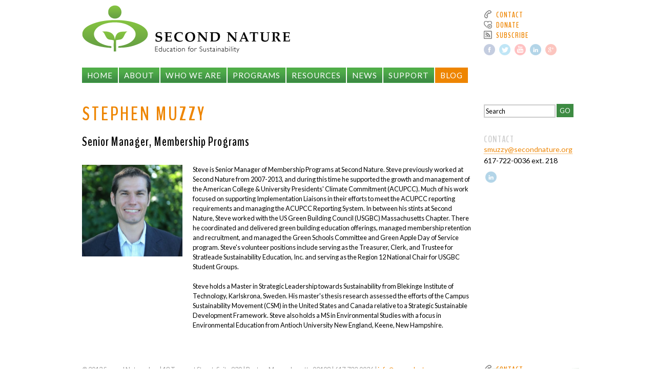

--- FILE ---
content_type: text/html; charset=utf-8
request_url: http://archive.secondnature.org/?q=who-we-are/staff/stephen-muzzy
body_size: 6146
content:
<!DOCTYPE html>
<!--[if IEMobile 7]><html class="iem7"  lang="en" dir="ltr"><![endif]-->
<!--[if lte IE 6]><html class="lt-ie9 lt-ie8 lt-ie7"  lang="en" dir="ltr"><![endif]-->
<!--[if (IE 7)&(!IEMobile)]><html class="lt-ie9 lt-ie8"  lang="en" dir="ltr"><![endif]-->
<!--[if IE 8]><html class="lt-ie9"  lang="en" dir="ltr"><![endif]-->
<!--[if (gte IE 9)|(gt IEMobile 7)]><!--><html  lang="en" dir="ltr" prefix="content: http://purl.org/rss/1.0/modules/content/ dc: http://purl.org/dc/terms/ foaf: http://xmlns.com/foaf/0.1/ og: http://ogp.me/ns# rdfs: http://www.w3.org/2000/01/rdf-schema# sioc: http://rdfs.org/sioc/ns# sioct: http://rdfs.org/sioc/types# skos: http://www.w3.org/2004/02/skos/core# xsd: http://www.w3.org/2001/XMLSchema#"><!--<![endif]-->

<head profile="http://www.w3.org/1999/xhtml/vocab">
  <meta charset="utf-8" />
<link rel="shortcut icon" href="http://archive.secondnature.org/sites/default/files/SN-website.ico" type="image/vnd.microsoft.icon" />
<link rel="shortlink" href="/?q=node/1757" />
<link rel="canonical" href="/?q=who-we-are/staff/stephen-muzzy" />
<meta name="Generator" content="Drupal 7 (http://drupal.org)" />
    <title>Stephen Muzzy | Second Nature</title>

      <meta name="MobileOptimized" content="width">
    <meta name="HandheldFriendly" content="true">
    <meta name="viewport" content="width=device-width">
    <meta http-equiv="cleartype" content="on">
  
  <link href='http://fonts.googleapis.com/css?family=Lato:400,900|BenchNine:700' rel='stylesheet' type='text/css'>
  
  <link type="text/css" rel="stylesheet" href="http://archive.secondnature.org/sites/default/files/css/css_kShW4RPmRstZ3SpIC-ZvVGNFVAi0WEMuCnI0ZkYIaFw.css" media="all" />
<link type="text/css" rel="stylesheet" href="http://archive.secondnature.org/sites/default/files/css/css_5YbdHr5Ydl82DxADBrSxdn1QRG2JoYejHCFqvNm0E3w.css" media="all" />
<link type="text/css" rel="stylesheet" href="http://archive.secondnature.org/sites/default/files/css/css_3VueTivHRsvl0fsOBcfiJGG88C-XNFjuLD8pjm1VtKc.css" media="all" />
<link type="text/css" rel="stylesheet" href="http://archive.secondnature.org/sites/default/files/css/css_xwQpQc67hT3nFsewQqScONf7nJTe1jx5w30Q6gPUInQ.css" media="all" />
  <script src="//ajax.googleapis.com/ajax/libs/jquery/1.10.2/jquery.min.js"></script>
<script>window.jQuery || document.write("<script src='/sites/all/modules/jquery_update/replace/jquery/1.10/jquery.min.js'>\x3C/script>")</script>
<script src="http://archive.secondnature.org/sites/default/files/js/js_IkgOrrVZK1UTp2HktvFi5vo1g7b25Muyr5GoySikuic.js"></script>
<script src="http://archive.secondnature.org/sites/default/files/js/js_Gxh71TUwy7dFfao6TIu0YdTdubuCBadk-zrV7hJE5yA.js"></script>
<script src="http://archive.secondnature.org/sites/default/files/js/js_tgQQ-VzsHltaxXe1xudEqKDyvJTQ6KuRi2INKcYvrZg.js"></script>
<script src="http://archive.secondnature.org/sites/default/files/js/js_HUq1A-dRRW6zVfWL8ioEr7QFQ2Z2C38uG_9Pcm9iJvo.js"></script>
<script>jQuery.extend(Drupal.settings, {"basePath":"\/","pathPrefix":"","ajaxPageState":{"theme":"secondnature","theme_token":"wj-kWJasU1ph8zuDSuYp5gP3A737Nyn35QuRY7RQ4ss","js":{"\/\/ajax.googleapis.com\/ajax\/libs\/jquery\/1.10.2\/jquery.min.js":1,"0":1,"misc\/jquery.once.js":1,"misc\/drupal.js":1,"sites\/all\/libraries\/jquery.bgiframe\/jquery.bgiframe.js":1,"sites\/all\/libraries\/jquery.hoverIntent\/jquery.hoverIntent.js":1,"sites\/all\/libraries\/superfish\/superfish.js":1,"sites\/all\/modules\/nice_menus\/js\/nice_menus.js":1,"sites\/all\/modules\/custom_search\/js\/custom_search.js":1,"sites\/all\/themes\/secondnature\/js\/slides.min.jquery.js":1,"sites\/all\/themes\/secondnature\/js\/jquery.colorbox-min.js":1,"sites\/all\/themes\/secondnature\/js\/script.js":1},"css":{"modules\/system\/system.base.css":1,"modules\/system\/system.menus.css":1,"modules\/system\/system.messages.css":1,"modules\/system\/system.theme.css":1,"modules\/comment\/comment.css":1,"sites\/all\/modules\/date\/date_api\/date.css":1,"sites\/all\/modules\/date\/date_popup\/themes\/datepicker.1.7.css":1,"modules\/field\/theme\/field.css":1,"modules\/node\/node.css":1,"modules\/search\/search.css":1,"modules\/user\/user.css":1,"sites\/all\/modules\/views\/css\/views.css":1,"sites\/all\/modules\/ckeditor\/css\/ckeditor.css":1,"sites\/all\/modules\/ctools\/css\/ctools.css":1,"sites\/all\/modules\/panels\/css\/panels.css":1,"sites\/all\/modules\/nice_menus\/css\/nice_menus.css":1,"sites\/all\/themes\/secondnature\/navigation.css":1,"sites\/all\/modules\/custom_search\/custom_search.css":1,"sites\/all\/themes\/secondnature\/system.menus.css":1,"sites\/all\/themes\/secondnature\/css\/normalize.css":1,"sites\/all\/themes\/secondnature\/css\/wireframes.css":1,"sites\/all\/themes\/secondnature\/css\/layouts\/fixed-width.css":1,"sites\/all\/themes\/secondnature\/css\/page-backgrounds.css":1,"sites\/all\/themes\/secondnature\/css\/tabs.css":1,"sites\/all\/themes\/secondnature\/css\/pages.css":1,"sites\/all\/themes\/secondnature\/css\/blocks.css":1,"sites\/all\/themes\/secondnature\/css\/navigation.css":1,"sites\/all\/themes\/secondnature\/css\/views-styles.css":1,"sites\/all\/themes\/secondnature\/css\/nodes.css":1,"sites\/all\/themes\/secondnature\/css\/comments.css":1,"sites\/all\/themes\/secondnature\/css\/forms.css":1,"sites\/all\/themes\/secondnature\/css\/print.css":1}},"custom_search":{"form_target":"_self","solr":0},"nice_menus_options":{"delay":"200","speed":"fast"}});</script>
  <script src="/sites/all/modules/ckeditor/ckeditor/ckeditor.js"></script>


      <!--[if lt IE 9]>
    <script src="/sites/all/themes/zen/js/html5-respond.js"></script>
    <![endif]-->
    
  
  <script>
    var d = document, e = d.documentElement, s = d.createElement('style');
    if (e.style.MozTransform === ''){ // gecko 1.9.1 inference
    	s.textContent = 'body{text-indent:-9999px}';
    	e.firstChild.appendChild(s);
    	function f() { 
      	var ffrendertime = setTimeout ( function(){s.parentNode && s.parentNode.removeChild(s)} , 200 ); 
      }
      addEventListener('load',f,false);
      setTimeout(f,2000);
    }
  </script>

  <script type="text/javascript">

    var _gaq = _gaq || [];
    _gaq.push(['_setAccount', 'UA-9351834-3']);
    _gaq.push(['_trackPageview']);

    (function() {
      var ga = document.createElement('script'); ga.type = 'text/javascript'; ga.async = true;
      ga.src = ('https:' == document.location.protocol ? 'https://ssl' : 'http://www') + '.google-analytics.com/ga.js';
      var s = document.getElementsByTagName('script')[0]; s.parentNode.insertBefore(ga, s);
    })();

  </script>

</head>

<body class="html not-front not-logged-in one-sidebar sidebar-second page-node page-node- page-node-1757 node-type-sn-person section-who-we-are" >
	
      <p id="skip-link">
      <a href="#main-menu" class="element-invisible element-focusable">Jump to navigation</a>
    </p>
      


<header id="header" role="banner" >
	<div id="header-container">

	    	    		    	
			    <a href="/" title="Home" rel="home" id="logo">
		      		<img src="http://archive.secondnature.org/sites/default/files/logo.png" alt="Home" />
		      	</a>  
		    	    	
	    	
	      <div class="header__region region region-header">
    <div id="block-menu-menu-action-item-nav" class="block block-menu first odd" role="navigation">

      
  <ul class="menu"><li class="menu__item is-leaf first leaf"><a href="/?q=news/connect" title="" class="menu__link">Contact</a></li>
<li class="menu__item is-leaf leaf"><a href="/?q=support/give-now" title="" class="menu__link">Donate</a></li>
<li class="menu__item is-leaf last leaf"><a href="/?q=news/connect" title="" class="menu__link">Subscribe</a></li>
</ul>
</div><!-- /.block -->
<div id="block-block-1" class="block block-block last even">

      
   <p><a href="http://www.facebook.com/acupcc" class="icon_facebook" target="_blank"></a><a href="https://twitter.com/acupcc" class="icon_twitter margin" target="_blank"></a><a href="http://www.youtube.com/user/secondnatureboston?sub_confirmation=1" class="icon_youtube margin" target="_blank"></a><a href="http://www.linkedin.com/company/second-nature" class="icon_linkedin margin" target="_blank"></a><a href="https://plus.google.com/115238828212256000458" rel="publisher" class="icon_googleplus margin" target="_blank"></a></p>
 
</div><!-- /.block -->
  </div><!-- /.region -->
    </div>
</header>


<div id="page" >



  
  <div id="navigation">
  	  <div class="region region-navigation">
    <div id="block-nice-menus-1" class="block block-nice-menus first last odd">

      
  <ul class="nice-menu nice-menu-down nice-menu-main-menu" id="nice-menu-1"><li class="menu__item menu-218 menu-path-front first odd "><a href="/" class="menu__link">Home</a></li>
<li class="menu__item menu-346 menuparent  menu-path-node-7  even "><a href="/?q=about" class="menu__link">About</a><ul><li class="menu__item menu-1274 menu-path-node-2546 first odd "><a href="/?q=about/mission" class="menu__link">Mission</a></li>
<li class="menu__item menu-842 menu-path-node-1900  even "><a href="/?q=mission/message-our-president" class="menu__link">Message from Our President</a></li>
<li class="menu__item menu-1275 menu-path-node-2545  odd "><a href="/?q=strategy" class="menu__link">Strategy</a></li>
<li class="menu__item menu-2353 menu-path-node-2552  even "><a href="/?q=diversity" class="menu__link">Diversity</a></li>
<li class="menu__item menu-489 menu-path-node-1042  odd "><a href="/?q=mission/history" class="menu__link">History</a></li>
<li class="menu__item menu-488 menu-path-node-1041  even last"><a href="/?q=mission/financials" class="menu__link">Financials</a></li>
</ul></li>
<li class="menu__item menu-317 menuparent  menu-path-node-2  odd "><a href="/?q=who-we-are" class="menu__link">Who We Are</a><ul><li class="menu__item menu-755 menu-path-who-we-are-staff first odd "><a href="/?q=who-we-are/staff" title="" class="menu__link">Staff</a></li>
<li class="menu__item menu-756 menu-path-who-we-are-board  even "><a href="/?q=who-we-are/board" title="" class="menu__link">Board</a></li>
<li class="menu__item menu-1018 menu-path-node-1904  odd "><a href="/?q=partners/corporate" class="menu__link">Corporate Partners</a></li>
<li class="menu__item menu-758 menu-path-node-1801  even "><a href="/?q=who-we-are/employment" class="menu__link">Employment</a></li>
<li class="menu__item menu-1273 menu-path-node-1040  odd last"><a href="/?q=who-we-are/contact" class="menu__link">Contact</a></li>
</ul></li>
<li class="menu__item menu-440 menuparent  menu-path-node-349  even "><a href="/?q=programs" class="menu__link">Programs</a><ul><li class="menu__item menu-441 menu-path-node-350 first odd "><a href="/?q=programs/american-college-university-presidents-climate-commitment" class="menu__link">American College &amp; University Presidents’ Climate Commitment</a></li>
<li class="menu__item menu-443 menu-path-node-352  even "><a href="/?q=programs/campus-sustainability-day" class="menu__link">Campus Sustainability Day</a></li>
<li class="menu__item menu-642 menu-path-node-1766  odd "><a href="/?q=programs/capacity-building" class="menu__link">Capacity Building</a></li>
<li class="menu__item menu-1259 menu-path-node-2240  even last"><a href="/?q=programs/resilience" class="menu__link">Resilience in Higher Education</a></li>
</ul></li>
<li class="menu__item menu-625 menuparent  menu-path-node-1742  odd "><a href="/?q=resources" class="menu__link">Resources</a><ul><li class="menu__item menu-628 menu-path-resources-publications first odd "><a href="/?q=resources/publications" title="" class="menu__link">Publications</a></li>
<li class="menu__item menu-1068 menu-path-resources-webinars  even "><a href="/?q=resources/webinars" title="" class="menu__link">Webinars, Workshops, and Events</a></li>
<li class="menu__item menu-1270 menu-path-node-2335  odd "><a href="/?q=resources/summit-2014" title="The 2014 Presidents Summit on Climate Leadership" class="menu__link">Climate Leadership Summit</a></li>
<li class="menu__item menu-2293 menu-path-node-2562  even "><a href="/?q=resources/acupcc-member-only-opportunities" class="menu__link">Member-Only Opportunities</a></li>
<li class="menu__item menu-1271 menu-path-node-2355  odd "><a href="/?q=resources/sustainable-investing" class="menu__link">Sustainable Investing</a></li>
<li class="menu__item menu-1266 menu-path-node-2261  even "><a href="/?q=resources/second-nature-implementer" class="menu__link">The Implementer</a></li>
<li class="menu__item menu-1269 menu-path-node-2343  odd last"><a href="/?q=resources/climate-science" title="Climate Change information for the U.S." class="menu__link">Climate Science</a></li>
</ul></li>
<li class="menu__item menu-623 menuparent  menu-path-news  even "><a href="/?q=news" class="menu__link">News</a><ul><li class="menu__item menu-622 menu-path-media-coverage first odd "><a href="/?q=media-coverage" class="menu__link">Media Coverage</a></li>
<li class="menu__item menu-615 menu-path-node-1736  even last"><a href="/?q=news/connect" class="menu__link">Connect</a></li>
</ul></li>
<li class="menu__item menu-491 menuparent  menu-path-node-1044  odd "><a href="/?q=support" class="menu__link">Support</a><ul><li class="menu__item menu-492 menu-path-node-1045 first odd last"><a href="/?q=support/give-now" class="menu__link">Give Now</a></li>
</ul></li>
<li class="menu__item menu-638 menu-path-blog  even last"><a href="/?q=blog" title="" class="menu__link">Blog</a></li>
</ul>

</div><!-- /.block -->
  </div><!-- /.region -->
  </div><!-- /#navigation -->

  <div id="main">
  	
  	<div id="content" class="column" role="main">
                  <a id="main-content"></a>
            
                    <h1 class="title" id="page-title">
                    Stephen Muzzy                  </h1>
            
                  
                                    


<article class="node-1757 node node-sn-person view-mode-full clearfix" about="/?q=who-we-are/staff/stephen-muzzy" typeof="sioc:Item foaf:Document">

      <header>
                  <span property="dc:title" content="Stephen Muzzy" class="rdf-meta element-hidden"></span><span property="sioc:num_replies" content="0" datatype="xsd:integer" class="rdf-meta element-hidden"></span>
      
          </header>
  
  <div class="field field-name-field-title field-type-text field-label-hidden"><div class="field-items"><div class="field-item even">Senior Manager, Membership Programs</div></div></div><div class="field field-name-field-headshot field-type-file field-label-hidden"><div class="field-items"><div class="field-item even"><img typeof="foaf:Image" src="http://archive.secondnature.org/sites/default/files/headshots/Muzzy_Head_Shot2015.jpeg" width="420" height="383" alt="" /></div></div></div><div class="field field-name-body field-type-text-with-summary field-label-hidden"><div class="field-items"><div class="field-item even" property="content:encoded"><p>Steve is Senior Manager of Membership Programs at Second Nature. Steve previously worked at Second Nature from 2007-2013, and during this time he supported the growth and management of the American College &amp; University Presidents&#39; Climate Commitment (ACUPCC). Much of his work focused on supporting Implementation Liaisons in their efforts to meet the ACUPCC reporting requirements and managing the ACUPCC Reporting System. In between his stints at Second Nature, Steve worked with the US Green Building Council (USGBC) Massachusetts Chapter. There he coordinated and delivered green building education offerings, managed membership retention and recruitment, and managed the Green Schools Committee and Green Apple Day of Service program. Steve&#39;s volunteer positions include serving as the Treasurer, Clerk, and Trustee for Stratleade Sustainability Education, Inc. and serving as the Region 12 National Chair for USGBC Student Groups.</p>

<p>Steve holds a Master in Strategic Leadership towards Sustainability from Blekinge Institute of Technology, Karlskrona, Sweden. His master&#39;s thesis research assessed the efforts of the Campus Sustainability Movement (CSM) in the United States and Canada relative to a Strategic Sustainable Development Framework. Steve also holds a MS in Environmental Studies with a focus in Environmental Education from Antioch University New England, Keene, New Hampshire.</p>
</div></div></div>
  <div class="add_comment"></div>

  
</article><!-- /.node -->
<!-- block__no_wrapper -->
<!-- region__no_wrapper -->
          </div><!-- /#content -->

   

    
          <aside class="sidebars">
                  <section class="region region-sidebar-second column sidebar">
    <div id="block-search-form" class="block block-search first odd" role="search">

      
  <form class="search-form" role="search" onsubmit="if(this.search_block_form.value==&#039;Search&#039;){ alert(&#039;Please enter a search&#039;); return false; }" action="/?q=who-we-are/staff/stephen-muzzy" method="post" id="search-block-form" accept-charset="UTF-8"><div><div class="container-inline">
      <h2 class="element-invisible">Search form</h2>
    <div class="form-item form-type-textfield form-item-search-block-form">
  <label class="element-invisible" for="edit-search-block-form--2">Search </label>
 <input title="Enter the terms you wish to search for." class="custom-search-box form-text" placeholder="Search" onblur="if (this.value == &#039;&#039;) {this.value = &#039;Search&#039;;}" onfocus="if (this.value == &#039;Search&#039;) {this.value = &#039;&#039;;}" type="text" id="edit-search-block-form--2" name="search_block_form" value="Search" size="15" maxlength="128" />
</div>
<div class="form-actions form-wrapper" id="edit-actions"><input type="submit" id="edit-submit" name="op" value="Go" class="form-submit" /></div><input type="hidden" name="form_build_id" value="form-3Jb47bDvPiAu3Krs8InYnPKsLeSBuE00-CGGGJQ2yYE" />
<input type="hidden" name="form_id" value="search_block_form" />
</div>
</div></form>
</div><!-- /.block -->
<div id="block-views-sn-person-right-sidebar-block" class="block block-views last even">

        <h3 class="block__title block-title">Contact</h3>
    
  <div class="view view-sn-person-right-sidebar view-id-sn_person_right_sidebar view-display-id-block view-dom-id-3e692cb223be08955534407a2ddfc940">
        
  
  
      <div class="view-content">
        <div class="views-row views-row-1 views-row-odd views-row-first views-row-last">
      
  <div class="views-field views-field-field-email">        <div class="field-content"><a href="mailto:smuzzy@secondnature.org">smuzzy@secondnature.org</a></div>  </div>  
  <div class="views-field views-field-field-phone-number">        <div class="field-content">617-722-0036 ext. 218</div>  </div>  
  <div class="views-field views-field-field-linkedin">        <div class="field-content social-icons"><a href="http://www.linkedin.com/in/stephenmuzzy" class="icon_linkedin" target="_blank"></a></div>  </div>  </div>
    </div>
  
  
  
  
  
  
</div>
</div><!-- /.block -->
  </section><!-- region__sidebar -->
      </aside><!-- /.sidebars -->
    
  </div><!-- /#main -->

    <footer id="footer" class="region region-footer">
    <div id="block-block-2" class="block block-block first odd">

      
   <p>© 2013 Second Nature, Inc. | 18 Tremont Street, Suite 930 | Boston, Massachusetts 02108 | 617.722.0036 | <a href="mailto:info@secondnature.org">info@secondnature.org</a></p>
 
</div><!-- /.block -->
<div id="block-multiblock-1" class="block block-multiblock even">

      
  <ul class="menu"><li class="menu__item is-leaf first leaf"><a href="/?q=news/connect" title="" class="menu__link">Contact</a></li>
<li class="menu__item is-leaf leaf"><a href="/?q=support/give-now" title="" class="menu__link">Donate</a></li>
<li class="menu__item is-leaf last leaf"><a href="/?q=news/connect" title="" class="menu__link">Subscribe</a></li>
</ul>
</div><!-- /.block -->
<div id="block-multiblock-2" class="block block-multiblock last odd">

      
   <p><a href="http://www.facebook.com/acupcc" class="icon_facebook" target="_blank"></a><a href="https://twitter.com/acupcc" class="icon_twitter margin" target="_blank"></a><a href="http://www.youtube.com/user/secondnatureboston?sub_confirmation=1" class="icon_youtube margin" target="_blank"></a><a href="http://www.linkedin.com/company/second-nature" class="icon_linkedin margin" target="_blank"></a><a href="https://plus.google.com/115238828212256000458" rel="publisher" class="icon_googleplus margin" target="_blank"></a></p>
 
</div><!-- /.block -->
  </footer><!-- region__footer -->

</div><!-- /#page -->

  </body>
</html>


--- FILE ---
content_type: text/css
request_url: http://archive.secondnature.org/sites/default/files/css/css_xwQpQc67hT3nFsewQqScONf7nJTe1jx5w30Q6gPUInQ.css
body_size: 42882
content:
article,aside,details,figcaption,figure,footer,header,hgroup,menu,nav,section,summary{display:block;}audio,canvas,video{display:inline-block;*display:inline;*zoom:1;}audio:not([controls]){display:none;height:0;}[hidden]{display:none;}@font-face{font-family:'fontello';src:url(/sites/all/themes/secondnature/assets/fonts/fontello.eot);src:url(/sites/all/themes/secondnature/assets/fonts/fontello.eot?#iefix) format('embedded-opentype'),url(/sites/all/themes/secondnature/assets/fonts/fontello.woff) format('woff'),url(/sites/all/themes/secondnature/assets/fonts/fontello.ttf) format('truetype'),url(/sites/all/themes/secondnature/assets/fonts/fontello.svg#fontello) format('svg');font-weight:normal;font-style:normal;}html{font-size:80%;-webkit-text-size-adjust:100%;-ms-text-size-adjust:100%;line-height:1.5em;}html,button,input,select,textarea{font-family:"Lato",Verdana,Tahoma,"DejaVu Sans",sans-serif;}body{margin:0;}a{color:#EE8500;text-decoration:none;border-bottom:1px dotted #EE8500;}a:hover,a:focus{border-bottom:1px solid #EE8500;}a:focus{outline:thin dotted;}a:hover,a:active{outline:0;}.contextual-links-processed a{border:0 !important;}.contextual-links-processed a:hover{border:0 !important;}h1{font-size:3em;line-height:1em;margin-top:0.75em;margin-bottom:0.75em;font-family:"BenchNine",Helvetica,Arial,sans-serif;text-transform:uppercase;letter-spacing:.1em;color:#EE8500;}h2{font-family:"BenchNine",Helvetica,Arial,sans-serif;font-size:2em;text-transform:uppercase;letter-spacing:1px;color:#EE8500;margin:0;padding:0;line-height:1em;}h3{font-family:"BenchNine",Helvetica,Arial,sans-serif;font-size:1.4em;line-height:1.2em;text-transform:uppercase;letter-spacing:1px;color:#CCC;margin:0;padding:6px 0;line-height:1em;clear:both;}h4{font-size:18px;font-family:"Lato",Verdana,Tahoma,"DejaVu Sans",sans-serif;letter-spacing:1px;color:#000;line-height:1.2em;margin:0 0 5px 0;}h5{font-family:"Lato",Verdana,Tahoma,"DejaVu Sans",sans-serif;font-size:1.1em;line-height:1.3em;margin:0 0 .25em 0;}h6{font-size:1.6em;line-height:1em;margin:0;font-family:"BenchNine",Helvetica,Arial,sans-serif;letter-spacing:.1em;}hr{height:1px;border:1px solid #666;padding-bottom:-1px;margin:1.5em 0;}abbr[title]{border-bottom:1px dotted;cursor:help;white-space:nowrap;}b,strong{font-weight:bold;}blockquote{margin:1.5em 30px;}dfn{font-style:italic;}mark{background:#ff0;color:#000;}p,pre{margin:1.5em 0;}pre,code,kbd,samp,tt,var{font-family:"Courier New","DejaVu Sans Mono",monospace,sans-serif;_font-family:'courier new',monospace;font-size:1em;line-height:1.5em;}pre{white-space:pre;white-space:pre-wrap;word-wrap:break-word;}q{quotes:none;}q:before,q:after{content:'';content:none;}small{font-size:75%;}sub,sup{font-size:75%;line-height:0;position:relative;vertical-align:baseline;}sup{top:-0.5em;}sub{bottom:-0.25em;}dl,menu,ol,ul,.item-list ul{margin:1.5em 0;}.item-list ul li{margin:0;}dd{margin:0 0 0 30px;}ul ul,ul ol,ol ul,ol ol,.item-list ul ul,.item-list ul ol,.item-list ol ul,.item-list ol ol{margin:0;}menu,ol,ul,.item-list ul{padding:0 0 0 30px;}nav ul,nav ol{list-style:none;list-style-image:none;}img{border:0;-ms-interpolation-mode:bicubic;max-width:100%;height:auto;}svg:not(:root){overflow:hidden;}figure{margin:0;}form{margin:0;}fieldset{border:1px solid #c0c0c0;margin:0 2px;padding:0.5em 0.625em 1em;}legend{border:0;padding:0;white-space:normal;*margin-left:-7px;}button,input,select,textarea{font-size:100%;margin:0;vertical-align:baseline;*vertical-align:middle;}button,input{line-height:normal;}button,input[type="button"],input[type="reset"],input[type="submit"]{cursor:pointer;-webkit-appearance:button;*overflow:visible;}button[disabled],input[disabled]{cursor:default;}input[type="checkbox"],input[type="radio"]{-webkit-box-sizing:border-box;-moz-box-sizing:border-box;box-sizing:border-box;padding:0;*height:13px;*width:13px;}input[type="search"]{-webkit-appearance:textfield;-webkit-box-sizing:content-box;-moz-box-sizing:content-box;box-sizing:content-box;}input[type="search"]::-webkit-search-decoration,input[type="search"]::-webkit-search-cancel-button{-webkit-appearance:none;}button::-moz-focus-inner,input::-moz-focus-inner{border:0;padding:0;}textarea{overflow:auto;vertical-align:top;}table{border-collapse:collapse;border-spacing:0;margin-top:1.5em;margin-bottom:1.5em;}th{text-align:left;padding:0;border-bottom:none;}tbody{border-top:none;}
#page{width:980px;margin:0 auto;}#header-container{width:960px;margin:0 auto;}#header-container,#content,#navigation,.region-sidebar-first,.region-sidebar-second,#footer{padding-left:10px;padding-right:10px;word-wrap:break-word;_display:inline;_overflow:hidden;_overflow-y:visible;}#header-container,#main,#footer{*position:relative;*zoom:1;}#header:before,#header:after,#main:before,#main:after,#footer:before,#footer:after{content:"";display:table;}#header:after,#main:after,#footer:after{clear:both;}#main{padding-top:0.5em;position:relative;}#navigation{width:960px;position:relative;z-index:500;}.sidebar-first #content{float:left;width:764px;margin-left:196px;margin-right:-980px;}.sidebar-first .region-sidebar-first{float:left;width:176px;margin-left:0px;margin-right:-196px;}.sidebar-second #content{float:left;width:764px;margin-left:0px;margin-right:-784px;}.sidebar-second .region-sidebar-second{float:left;width:176px;margin-left:784px;margin-right:-980px;}.two-sidebars #content{float:left;width:568px;margin-left:196px;margin-right:-784px;}.two-sidebars .region-sidebar-first{float:left;width:176px;margin-left:0px;margin-right:-196px;}.two-sidebars .region-sidebar-second{float:left;width:176px;margin-left:784px;margin-right:-980px;}
ul.primary,ul.secondary{overflow:hidden;*zoom:1;border-bottom:1px solid #bbbbbb;list-style:none;margin:1em 0 1.5em;padding:0 2px;white-space:nowrap;}ul.primary li,ul.secondary li{float:left;margin:0.5em 3px 0;}ul.primary a,ul.secondary a{border:1px solid #e9e9e9;border-right:0;border-bottom:0;display:block;line-height:1.5em;text-decoration:none;}ul.primary li{-moz-border-radius-topleft:4px;-webkit-border-top-left-radius:4px;-ms-border-top-left-radius:4px;-o-border-top-left-radius:4px;border-top-left-radius:4px;-moz-border-radius-topright:4px;-webkit-border-top-right-radius:4px;-ms-border-top-right-radius:4px;-o-border-top-right-radius:4px;border-top-right-radius:4px;text-shadow:white 1px 1px 0;border:1px solid #bbbbbb;border-bottom:0;margin:0.5em 0 0 3px;}ul.primary li.active{border-bottom:1px solid white;margin-bottom:-1px;}ul.primary a:link,ul.primary a:visited{-moz-border-radius-topleft:4px;-webkit-border-top-left-radius:4px;-ms-border-top-left-radius:4px;-o-border-top-left-radius:4px;border-top-left-radius:4px;-moz-border-radius-topright:4px;-webkit-border-top-right-radius:4px;-ms-border-top-right-radius:4px;-o-border-top-right-radius:4px;border-top-right-radius:4px;-webkit-transition:background-color 0.3s;-moz-transition:background-color 0.3s;-ms-transition:background-color 0.3s;-o-transition:background-color 0.3s;transition:background-color 0.3s;color:#333;background-color:#dedede;letter-spacing:1px;padding:0 1em;text-align:center;}ul.primary a:hover,ul.primary a:focus{background-color:#e9e9e9;border-color:#f2f2f2;}ul.primary a.active{background-color:transparent;*zoom:1;filter:progid:DXImageTransform.Microsoft.gradient(gradientType=0,startColorstr='#FFE9E9E9',endColorstr='#00E9E9E9');background-image:-webkit-gradient(linear,50% 0%,50% 100%,color-stop(0%,#e9e9e9),color-stop(100%,rgba(233,233,233,0)));background-image:-webkit-linear-gradient(#e9e9e9,rgba(233,233,233,0));background-image:-moz-linear-gradient(#e9e9e9,rgba(233,233,233,0));background-image:-o-linear-gradient(#e9e9e9,rgba(233,233,233,0));background-image:-ms-linear-gradient(#e9e9e9,rgba(233,233,233,0));background-image:linear-gradient(#e9e9e9,rgba(233,233,233,0));border-color:#fff;}ul.secondary{font-size:.9em;margin-top:-1.5em;padding-bottom:.5em;}ul.secondary a:link,ul.secondary a:visited{-webkit-border-radius:0.75em;-moz-border-radius:0.75em;-ms-border-radius:0.75em;-o-border-radius:0.75em;border-radius:0.75em;-webkit-transition:background-color 0.3s;-moz-transition:background-color 0.3s;-ms-transition:background-color 0.3s;-o-transition:background-color 0.3s;transition:background-color 0.3s;text-shadow:white 1px 1px 0;background-color:#f2f2f2;color:#666;padding:0 .5em;}ul.secondary a:hover,ul.secondary a:focus{background-color:#dedede;border-color:#999;color:#333;}ul.secondary a.active,ul.secondary a:active{text-shadow:#333333 1px 1px 0;background-color:#666;border-color:#000;color:#fff;}
body{margin:0;padding:0;}.blog-header #block-menu-menu-action-item-nav ul li a{color:#fff;border-bottom:0;}.blog-header #block-menu-menu-action-item-nav ul li a:hover{border-bottom:1px dotted #fff;}#skip-link{margin:0;}#skip-link a,#skip-link a:visited{display:block;width:100%;padding:2px 0 3px 0;text-align:center;background-color:#666;color:#fff;}.region-header #block-block-1 p a,.region-footer #block-multiblock-2 p a,.view-content .social-icons a{width:22px;height:22px;display:inline-block;background-image:url(/sites/all/themes/secondnature/assets/sprite.png);background-repeat:no-repeat;opacity:0.3;border:0;}.region-header #block-block-1 p a:hover,.region-footer #block-multiblock-2 p a:hover,.view-content .social-icons a:hover{opacity:1;}.view-sn-person-right-sidebar .social-icons a{margin:0 3px;}.icon_facebook{background-position:0 0;}.icon_twitter{background-position:0 -22px;}.icon_youtube{background-position:0 -44px;}.icon_linkedin{background-position:0 -88px;}.icon_googleplus{background-position:0 -110px;}.icon_blog{background-position:0 -132px;}#header{padding:10px 0 0 0;}#header a{border:0;}#logo{float:left;margin:0;padding:0;}#logo img{vertical-align:bottom;}#name-and-slogan{float:left;}#site-name{margin:0;font-size:2em;line-height:1.5em;}#site-name a:link,#site-name a:visited{color:#000;text-decoration:none;}#site-name a:hover,#site-name a:focus{text-decoration:underline;}#site-slogan{margin:0;font-size:1em;}.region-header,.region-footer .block-multiblock{float:right;width:176px;padding:0px;}#main{}#content{}.region-highlighted{}.breadcrumb{}.breadcrumb ol{margin:0;padding:0;}.breadcrumb li{display:inline;list-style-type:none;margin:0;padding:0;}h1.title{margin:0 0 20px 0;}h2.node-title,h2.block-title,h2.title,h2.comment-form,h3.title{margin:0;}tr.even{}tr.odd{}div.messages{margin:1.5em 0;}div.messages ul{margin-top:0;margin-bottom:0;}ul.inline{display:inline;padding:0;}ul.inline li{display:inline;list-style-type:none;padding:0 1em 0 0;}span.field-label{padding:0 1em 0 0;}.item-list .pager{padding:0;}.item-list .pager li{padding:0 0.5em;}.feed-icon{display:none;}.more-link{}#block-views-comments-recent-block{background-color:#fffdd5;border:1px solid black;padding:8px;max-height:350px;overflow-y:scroll;overflow-x:hidden;}#block-views-comments-recent-block .views-row{margin-top:20px;}.sidebar p{margin:1em 0;}.sidebar h3{padding:15px 0 0 0;}.section-search ol{padding:0;}.section-search h3.title{font-family:"Lato",Verdana,Tahoma,"DejaVu Sans",sans-serif;text-transform:none;line-height:1.5em;}.section-search .search-info{display:none;}.page-home .sidebar p{font-size:0.9em;line-height:1.4em;color:#333;}.page-home #block-block-20 p{margin:0;}.pane-title a{border:0;opacity:.9;}.pane-title a:hover{opacity:1;}.the-slideshow{position:relative;z-index:100;margin-bottom:50px;}.front .the-slideshow .view-content div{width:764px;height:300px;display:block;}.front .the-slideshow .view-content div img{width:764px;height:300px;}.not-front .the-slideshow .view-content div{width:368px;height:300px;display:block;}.not-front .the-slideshow .view-content div img{width:368px;height:300px;}.the-slideshow .view-footer{position:relative;top:-171.5px;z-index:200;height:0;padding:0 12px;opacity:.2;transition:padding .25s,opacity .25s,transform .25s;-moz-transition:padding .25s,opacity .25s,-moz-transform .25s;-webkit-transition:padding .25s,opacity .25s,-webkit-transform .25s;-o-transition:padding .25s,opacity .25s,-o-transform .25s;}.the-slideshow .view-footer:hover{padding:0 15px;opacity:.8;}.the-slideshow .slideshow_nav{width:30px;height:30px;display:inline-block;border:0 !important;background-color:#000;background:url(/sites/all/themes/secondnature/assets/slideshow_nav.png) no-repeat transparent;}.the-slideshow .next{float:right;background-position:-30px 0;}.the-slideshow .pagination{margin:14px auto 0;width:100px;}.the-slideshow .pagination li{float:left;margin:0 1px;list-style:none;}.the-slideshow .pagination li a{display:block;width:12px;height:0;padding-top:12px;background-image:url(/sites/all/themes/secondnature/assets/pagination.png);background-position:0 0;float:left;overflow:hidden;border:0 !important;}.not-front .the-slideshow .pagination{display:none;}.the-slideshow .pagination li.current a{background-position:0 -12px;}.caption{z-index:500;position:absolute;bottom:0;left:0;padding:10px 20px 20px 20px;margin:0;background:#000;background:rgba(0,0,0,.5);font-size:1.2em;line-height:1.2em;color:#fff;border-top:1px solid #000;}.front .caption{width:724px;}.not-front .caption{width:328px;}.center-wrapper{clear:both;padding-top:40px;}.center-wrapper .panel-panel{width:32%;padding-top:20px;background:url('/sites/all/themes/secondnature/assets/leaf.png') no-repeat top left;}.center-wrapper .panel-col{margin:0 10px;}.what-we-do p{font-size:1.2em;line-height:1.5em;}#block-views-de547718d868088d9426f9fb58d24fa8 .view-affiliates{border:1px solid black;vertical-align:middle;}#block-views-de547718d868088d9426f9fb58d24fa8 .block-title{text-align:center;padding:10px;}.view-homepage-partners-slideshow .view-content .views-row{display:inline-block;vertical-align:middle;opacity:.2;}.view-homepage-partners-slideshow .view-content .views-row .views-field-field-company-logo img{width:80%;height:auto;overflow:hidden;max-width:225px;max-height:180px;}.view-homepage-partners-slideshow .view-content .views-row:hover{opacity:1;}.view-homepage-partners-slideshow a{border:0;}#block-views-de547718d868088d9426f9fb58d24fa8{position:relative;z-index:100;height:220px;margin:0;}#block-views-de547718d868088d9426f9fb58d24fa8 .view-homepage-partners-slideshow{width:960px;margin:30px auto 0 auto;text-align:center;}#block-views-de547718d868088d9426f9fb58d24fa8 .view-homepage-partners-slideshow .view-content{width:960px;height:200px;display:block;}.view-homepage-sidebar .view-content{font-size:0.8em;line-height:1.5em;}.view-homepage-sidebar .view-content a{color:#333;border:0;}.view-homepage-sidebar .view-content a:hover{color:#EE8500;}.view-homepage-sidebar .view-content .views-row{margin:10px 0;}.page-home .sidebar .block-block a{border:0;}.twocolumn{width:350px;display:inline-block;vertical-align:top;margin-top:20px;}.twocolumn.views-row-even{margin-left:42px;}.threecolumn{width:30%;display:inline-block;vertical-align:top;margin:20px 20px 0 0;}.view-second-nature-staff .views-field-field-headshot,.not-front .view-affiliates .views-field-field-company-logo{float:left;width:120px;margin-right:20px;height:130px;overflow:hidden;}.not-front .view-affiliates{padding-top:20px;}.not-front .view-affiliates .views-field-field-company-description{margin-left:140px;}.page-who-we-are-staff .staff-label{display:none;}.page-who-we-are-board .board-label{display:none;}.page-who-we-are h1.title{display:inline;}.page-who-we-are h4{display:inline;padding-left:20px;}.page-who-we-are h4 a{color:#ddd;border:0;}.page-who-we-are h4 a:hover{color:#aaa;}.page-who-we-are .view-header h4{margin:0;padding:0;}.page-who-we-are .view-header{margin:-23px 0 0 100px;}#block-views-affiliates-block-2 h3:nth-of-type(n+2){padding-top:40px;}#block-block-24 ul{padding:0;}#block-block-24 ul li{list-style-type:none;list-style:none;list-style-image:none;}.node-sn-person .field-name-field-title{font-size:2em;font-family:"BenchNine",Helvetica,Arial,sans-serif;letter-spacing:1px;color:#000;margin-bottom:30px;line-height:1.2em;}.node-sn-person .field-name-field-headshot{width:196px;float:left;}.node-sn-person .field-name-body{margin-left:216px;}.node-sn-person .field-name-body p{margin:0 0 1.5em 0;}.node-type-sn-person .sidebar .view-content .views-field-field-email,.node-type-sn-person .sidebar .view-content .views-field-field-phone-number{line-height:1.6em;font-size:1.1em;}.views-field-field-blog,.views-field-field-facebook,.views-field-field-googleplus,.views-field-field-linkedin,.views-field-field-twitter{display:inline-block;margin-top:10px;}.blog-header{background-color:#A3D4AA;background:-webkit-gradient(linear,0% 100%,0% 40%,from(#FFF),to(#A3D4AA));background:-webkit-linear-gradient(0% 100%,0% 40%,#FFF,#A3D4AA);background:-moz-linear-gradient(top,#A3D4AA,#FFF);background:-ms-linear-gradient(top,#A3D4AA,#FFF);background:-o-linear-gradient(top,#A3D4AA,#FFF);}.blog-page .view-blog-homepage .views-row{clear:both;padding:10px 0 20px 0;}.blog-page .view-blog-homepage .views-row .views-field-title,.blog-page .view-blog-homepage .views-row .views-field-body,.blog-page .view-taxonomy-term header,.blog-page .view-taxonomy-term .field-name-body,.node-type-blog-post article .field-name-body{width:528px;margin-left:196px;background-color:#FCEEE6;padding:10px 20px;overflow:hidden;}.blog-page .view-blog-homepage .views-row .views-field-created,.blog-page .view-blog-homepage .views-row .views-field-field-author,.blog-page .view-blog-homepage .views-row .views-field-term-node-tid,.blog-page .view-blog-homepage .views-row .views-field-sharethis,.blog-page .view-taxonomy-term .field-type-datetime,.node-type-blog-post article .field-name-field-publication-date,.node-type-blog-post article .field-name-field-author,.node-type-blog-post article .field-type-taxonomy-term-reference,.section-blog .view-taxonomy-term .field-name-field-blog-categories{float:left;clear:both;width:186px;text-align:right;padding-top:10px;color:#999;}.blog-page .view-blog-homepage .views-row .views-field .field-content p{padding:0;margin:10px 0;}.blog-page .view-blog-homepage .views-row .views-field-title a{line-height:1.5em;color:#000;border:0;}.blog-page .view-blog-homepage .views-row .views-field-title a:hover{border-bottom:1px dotted #000;}.blog-page .view-blog-homepage .views-row .views-field-created,.node-type-blog-post article .field-name-field-publication-date,.blog-page .view-taxonomy-term .field-type-datetime{font-family:"BenchNine",Helvetica,Arial,sans-serif;font-size:2em;line-height:1.5em;}.blog-page .view-blog-homepage .views-row .views-field-term-node-tid .field-content{display:block;}.page-taxonomy-term.section-blog article{position:relative;padding-bottom:20px;}.section-blog.page-taxonomy h2 a{font-size:18px;font-family:"Lato",Verdana,Tahoma,"DejaVu Sans",sans-serif;color:#000;margin:0 0 5px 0;line-height:1.5em;color:#000;border:0;text-transform:none;}.blog-page .view-taxonomy-term .field-type-datetime,.section-blog .view-taxonomy-term .field-name-field-blog-categories{position:absolute;}.blog-page .view-taxonomy-term .field-type-datetime{top:0;}.section-blog .view-taxonomy-term .field-name-field-blog-categories{top:50px;}.section-blog .view-taxonomy-term .sharethis-buttons,.section-blog .view-taxonomy-term .add_comment{margin-left:196px;padding:6px 20px;}.section-blog .view-taxonomy-term .field-label-inline .field-label,.section-blog .view-taxonomy-term .field-label-inline .field-items{float:right;}.node-type-blog-post #page-title,.node-type-blog-post .add_comment,.node-type-blog-post article .comment-wrapper{width:528px;margin-left:196px;}.node-type-blog-post #page-title{font-size:30px;text-transform:none;letter-spacing:0;line-height:1.2em;}.node-type-blog-post .sharethis-buttons{margin:15px 0 15px 196px;}.node-type-blog-post .add_comment .links{display:block;}.blog-page .views-field-body img,.blog-page .field-name-body img{box-shadow:5px 5px 5px #ccc;margin:5px 15px;}.wp-caption{color:#3D8543;margin:5px 15px;}.blog-page #content h3{color:#333;}.sidebar-sliders .view-content{display:none;}.section-blog .sidebar .block-views h3{cursor:pointer;display:inline;}.section-blog .sidebar .block-views h3 span{padding-left:5px;font-size:1.2em;}.section-blog .sidebar .block-views h3:hover span{color:#EE8500;}#block-views-blog-categories-block .view-blog-categories .views-row{margin:4px 0;}[class^="icon-"]:before,[class*=" icon-"]:before{font-family:'fontello';font-style:normal;font-weight:normal;speak:none;display:inline-block;text-decoration:inherit;width:1em;margin-right:0.2em;text-align:center;opacity:0.7;line-height:1em;}.icon-right-dir:before{content:'\25b8';}.icon-down-dir:before{content:'\25be';}[class^="icon-"],[class*=" icon-"]{font-family:'fontello';font-style:normal;font-weight:normal;line-height:1em;}.icon-right-dir{*zoom:expression(this.runtimeStyle['zoom'] = '1',this.innerHTML = '&#x25b8;&nbsp;');}.icon-down-dir{*zoom:expression(this.runtimeStyle['zoom'] = '1',this.innerHTML = '&#x25be;&nbsp;');}#block-custom-search-blocks-1 .block-title{padding:10px 0;}.blog-page .form-item-custom-search-blocks-form-1,.blog-page .form-actions{display:inline;}#block-simplenews-8925 .form-submit{margin-top:10px;}#block-simplenews-8925 .form-type-textfield{margin:10px 0 0 0;}.field-name-field-simplenews-term{display:none;}.page-newsletter #edit-cancel{margin-left:10px;}.page-news .view-id-news_homepage .views-row{padding-bottom:20px;}.section-news #block-multiblock-3{position:relative;top:-40px;}.views-field-field-source{font-style:italic;}.page-resources .view-publications-homepage .views-field-field-resource-image{float:left;width:120px;margin-right:20px;border:1px solid #ccc;clear:both;}.page-resources .view-publications-homepage .views-field-field-resource-image img{display:block;}.page-resources .view-publications-homepage.the-speeches-and-presentations .views-field-field-resource-image{width:200px;margin-bottom:30px;}.the-speeches-and-presentations .views-row{clear:both;}.page-resources .view-publications-homepage .views-field-field--in-pertnership-with-{width:120px;text-align:center;float:left;margin-bottom:15px;}.webinars .views-field-field-resource-image{border:0 !important;}.webinars .views-field-title,.webinars .views-field-field-publication-date,.webinars .views-field-body{margin-left:140px;}.page-resources .view-publications-homepage .views-field-field-resource-image a,.page-resources .view-publications-homepage h5 a{border:0;}.node-type-resource .field-name-field-resource-image{float:left;margin-right:25px;}\.node-type-resource .field-name-body{float:left;}.field-name-field-resource-image{box-shadow:5px 5px 5px #ccc;}.node-type-resource .field-name-field-author,.node-type-resource .field-name-field-publication-date{margin:10px 0;}.node-type-resource .file .file-icon{display:none;}.clearfix::after{display:inline;}.page-climate-leadership-awards .pane-views h2{font-size:16px;color:#000;font-family:"Lato",Verdana,Tahoma,"DejaVu Sans",sans-serif;letter-spacing:0;}.cla-intro p{margin:0 0 1.5em 0;}.page-climate-leadership-awards .pane-cla-filters-carnegie-classification{position:relative;float:left;margin-right:40px;padding-right:40px;}.page-climate-leadership-awards .panels-flexible-region-2-view_winners_by{position:relative;border-right:2px solid #dedede;}.page-climate-leadership-awards .panels-flexible-region-2-view_winners_by:after{content:'';display:block;position:absolute;top:0;width:2px;height:100%;background:-webkit-gradient(linear,left top,left bottom,from(#fff),color-stop(0.25,#dedede),color-stop(0.5,#ccc),color-stop(0.75,#dedede),to(#fff));background:-moz-linear-gradient(linear,left top,left bottom,from(#fff),color-stop(0.25,#dedede),color-stop(0.5,#ccc),color-stop(0.75,#dedede),to(#fff));right:-2px;}.page-climate-leadership-awards .cla-panel-bottom-row .panels-flexible-region-inside-last{padding-left:30px;}.page-climate-leadership-awards .pane-cla-filters-carnegie-classification p,.page-climate-leadership-awards .pane-cla-filters .field-content{margin:6px 0;font-size:1.1em;font-weight:bold;}.page-climate-leadership-awards .pane-cla-filters{float:left;}.page-climate-leadership-awards .cla-buttons div div{float:left;opacity:0.7;}.page-climate-leadership-awards .cla-buttons div div:hover{opacity:1;}.page-climate-leadership-awards .cla-buttons .pane-2{margin-right:40px;}.node-type-climate-leadership-award-finalis #content{position:relative;}.node-type-climate-leadership-award-finalis #page-title,.node-type-climate-leadership-award-finalis .cla-winner-banner{width:72%;margin:18px 0;}.view-climate-leadership-awards-homepage .view-content{float:left;padding-right:50px;max-width:375px;}.page-taxonomy-term.section-carnegie-classification h2,.page-climate-leadership-awards .view-climate-leadership-awards-homepage a,.section-climate-leadership-awards .view-climate-leadership-awards-homepage a{font-family:"Lato",Verdana,Tahoma,"DejaVu Sans",sans-serif;font-size:1.2em;line-height:1.3em;letter-spacing:none;text-transform:none;font-weight:bold;}.page-climate-leadership-awards .view-climate-leadership-awards-homepage .field-content,.view-climate-leadership-awards-homepage .views-field-title{margin:5px 0;}.view-climate-leadership-awards-homepage .view-content h3:nth-of-type(2){margin-top:30px;}.page-climate-leadership-awards .view-climate-leadership-awards-homepage.view-display-id-page{display:none;}.page-taxonomy-term.section-carnegie-classification .node-readmore{display:none;}.node-type-climate-leadership-award-finalis .cla-winner-banner span{font-family:'Great Vibes',cursive;padding:0;font-size:28px;}span.cla_winner{background-color:rgba(66,216,8,0.5);box-shadow:0px 0px 20px 12px rgba(66,216,8,0.5);}.node-type-climate-leadership-award-finalis .cla_body{float:left;width:50%;}.node-type-climate-leadership-award-finalis .cla_video{float:right;width:47%;}.node-type-climate-leadership-award-finalis .cla_video iframe{width:100%;}.node-type-climate-leadership-award-finalis .field-name-field-company-logo{position:absolute;right:0;top:0;height:110px;max-width:20%;}.node-type-climate-leadership-award-finalis .field-name-field-company-logo img{height:auto;width:auto;}.node-type-climate-leadership-award-finalis .field-label-above p{margin:0;}.cla_header .field-label-hidden,.cla_header .field-label-hidden div{display:inline;}.cla_school_links{float:right;margin-top:20px;width:47%;clear:both;}#basic-modal-content{display:none;}#simplemodal-overlay{background-color:#000;}#simplemodal-container{color:#bbb;background-color:#333;border:4px solid #CCC;padding:0;}#simplemodal-container a.modalCloseImg{background:url(/sites/all/themes/secondnature/assets/sprite.png) no-repeat 0 -202px;width:28px;height:28px;display:inline;z-index:3200;position:absolute;top:-15px;right:-16px;cursor:pointer;border:0;}#simplemodal-container h3{color:#84b8d9;}.modal{border:0 !important;}#block-views-cla-filters-block{margin-right:18px;}#block-views-cla-filters-block .views-row,#block-views-cla-filters-block-2 .views-row{padding:4px 10px;}#block-views-29ac9ba55e206e177418da018d81c17e .views-row{padding:4px;}.page-views .cla-filters{border:1px solid #ccc;background-color:#eee;font-size:0.8em;}.page-views .cla-filters p{margin:0;padding:0;}.page-views .cla-filters .views-row:hover{cursor:pointer;}.page-views .cla-filters .views-row-even{background-color:#ddd;}.page-views .cla-filters .clicked{background-color:#3D8B43;font-weight:bold;color:#fff;}.page-climate-leadership-awards-videos .views-row{position:relative;}.page-climate-leadership-awards-videos .view-videos-homepage .views-row .views-field-title,.page-climate-leadership-awards-videos .view-videos-homepage .views-row .views-field-field-year{position:absolute;left:10px;display:none;padding-right:2px;}.page-climate-leadership-awards-videos .views-row .views-field-title{top:10px;font-size:14px;font-weight:bold;}.page-climate-leadership-awards-videos .view-videos-homepage .views-row .views-field-field-year{top:50px;}.page-climate-leadership-awards-videos .view-videos-homepage .views-row:hover .views-field-title,.page-climate-leadership-awards-videos .view-videos-homepage .views-row:hover .views-field-field-year{display:block;}.cla-photos-page h3{clear:both;}.page-climate-leadership-awards-videos .views-row:hover .views-field-field-video-thumbnail{opacity:.2;}.view-id-videos_homepage{clear:both;}.page-climate-leadership-awards-videos #content h3{color:#000;font-size:1.5em;}.page-climate-leadership-awards-videos #c`ontent .views-row-last{margin-bottom:50px;}.page-climate-leadership-awards-photos #content .views-row{float:left;margin:5px;width:18%;}.page-climate-leadership-awards-photos .views-field-field-image a{border:0;}.page-climate-leadership-awards-photos .views-field-body{display:none;}#colorbox,#cboxOverlay,#cboxWrapper{position:absolute;top:0;left:0;z-index:9999;overflow:hidden;}#cboxOverlay{position:fixed;width:100%;height:100%;}#cboxMiddleLeft,#cboxBottomLeft{clear:left;}#cboxContent{position:relative;}#cboxLoadedContent{overflow:auto;}#cboxTitle{margin:0;}#cboxLoadingOverlay,#cboxLoadingGraphic{position:absolute;top:0;left:0;width:100%;height:100%;}#cboxPrevious,#cboxNext,#cboxClose,#cboxSlideshow{cursor:pointer;}.cboxPhoto{float:left;margin:auto;border:0;display:block;max-width:none;}.cboxIframe{width:100%;height:100%;display:block;border:0;}#colorbox,#cboxContent,#cboxLoadedContent{box-sizing:content-box;-moz-box-sizing:content-box;-webkit-box-sizing:content-box;}#cboxOverlay{background-color:rgba(0,0,0,0.8);}#colorbox{}#cboxTopLeft{width:21px;height:21px;background:url(/sites/all/themes/secondnature/css/images/controls.png) no-repeat -101px 0;}#cboxTopRight{width:21px;height:21px;background:url(/sites/all/themes/secondnature/css/images/controls.png) no-repeat -130px 0;}#cboxBottomLeft{width:21px;height:21px;background:url(/sites/all/themes/secondnature/css/images/controls.png) no-repeat -101px -29px;}#cboxBottomRight{width:21px;height:21px;background:url(/sites/all/themes/secondnature/css/images/controls.png) no-repeat -130px -29px;}#cboxMiddleLeft{width:21px;background:url(/sites/all/themes/secondnature/css/images/controls.png) left top repeat-y;}#cboxMiddleRight{width:21px;background:url(/sites/all/themes/secondnature/css/images/controls.png) right top repeat-y;}#cboxTopCenter{height:21px;background:url(/sites/all/themes/secondnature/css/images/border.png) 0 0 repeat-x;}#cboxBottomCenter{height:21px;background:url(/sites/all/themes/secondnature/css/images/border.png) 0 -29px repeat-x;}#cboxContent{background:#fff;overflow:hidden;}.cboxIframe{background:#fff;}#cboxError{padding:50px;border:1px solid #ccc;}#cboxLoadedContent{margin-bottom:28px;}#cboxTitle{position:absolute;bottom:4px;left:0;text-align:center;width:100%;color:#949494;}#cboxCurrent{position:absolute;bottom:4px;left:58px;color:#949494;display:none !important;}#cboxSlideshow{position:absolute;bottom:4px;right:30px;color:#0092ef;}#cboxPrevious{position:absolute;bottom:0;left:0;background:url(/sites/all/themes/secondnature/css/images/controls.png) no-repeat -75px 0;width:25px;height:25px;text-indent:-9999px;}#cboxPrevious:hover{background-position:-75px -25px;}#cboxNext{position:absolute;bottom:0;left:27px;background:url(/sites/all/themes/secondnature/css/images/controls.png) no-repeat -50px 0;width:25px;height:25px;text-indent:-9999px;}#cboxNext:hover{background-position:-50px -25px;}#cboxLoadingOverlay{background:url(/sites/all/themes/secondnature/css/images/loading_background.png) no-repeat center center;}#cboxLoadingGraphic{background:url(/sites/all/themes/secondnature/css/images/loading.gif) no-repeat center center;}#cboxClose{position:absolute;bottom:0;right:0;background:url(/sites/all/themes/secondnature/css/images/controls.png) no-repeat -25px 0;width:25px;height:25px;text-indent:-9999px;}#cboxClose:hover{background-position:-25px -25px;}.cboxIE #cboxTopLeft,.cboxIE #cboxTopCenter,.cboxIE #cboxTopRight,.cboxIE #cboxBottomLeft,.cboxIE #cboxBottomCenter,.cboxIE #cboxBottomRight,.cboxIE #cboxMiddleLeft,.cboxIE #cboxMiddleRight{filter:progid:DXImageTransform.Microsoft.gradient(startColorstr=#00FFFFFF,endColorstr=#00FFFFFF);}#footer{margin-top:20px;padding-bottom:20px;background:url(/sites/all/themes/secondnature/assets/footer_leaf.png) no-repeat bottom right;}body.front #footer{margin-top:0 !important;}#footer p{color:#999;font-weight:300;margin:10px 0;padding:0;}.region-footer .block-multiblock a{border:0;}#block-multiblock-2{clear:both;}.region-footer #block-block-2{float:left;width:764px;margin-left:0px;margin-right:-784px;}
.block{margin-bottom:1.5em;}.block.first{}.block.last{}.block.odd{}.block.even{}h2.block-title{}#block-aggregator-category-1{}#block-aggregator-feed-1{}#block-block-1{}#block-blog-recent{}#block-book-navigation{}#block-comment-recent{}#block-forum-active{}#block-forum-new{}#block-locale-language{}#block-menu-menu-NAME{}#block-node-recent{}#block-node-syndicate{}#block-poll-recent{}#block-profile-author-information{}#block-search-form{}#block-shortcut-shortcuts{}#block-statistics-popular{}#block-system-main-menu{}#block-system-management{}#block-system-navigation{}#block-system-user-menu ul{padding:0px;margin:0 0 10px 0;}#block-system-user-menu ul li{list-style:none;}#block-system-help{}#block-system-main{}#block-system-powered-by{}#block-user-login{}#block-user-new{}#block-user-online{}
#navigation{font-family:"Lato" sans-serif;}ul.nice-menu,ul.nice-menu ul{list-style:none;padding:0;margin:0;z-index:5;position:relative;}ul.nice-menu{width:960px;display:table;text-align:justify;}ul.nice-menu{content:'';width:100%;display:inline-block;}ul.nice-menu > li{border-top:0;float:left;position:relative;margin:0;border-left:2px solid #fff;}ul.nice-menu > li.first{border:0;}ul.nice-menu li:hover > a,ul.nice-menu > li.active-trail > a,ul.nice-menu-down li li:hover a{background:#3D8543 !important;}ul.nice-menu li.menu-path-blog.last a{background:#EE8500;}ul.nice-menu li a{padding:0.3em 5px 0.3em 5px;display:block;color:#fff;text-decoration:none;font-size:1.2em;border:0;background:url('/sites/all/themes/secondnature/assets/nav-bg.png') repeat-x #3DA243;}ul.nice-menu > li > a{text-transform:uppercase;letter-spacing:1px;padding:6px 10px;text-align:center;}ul.nice-menu ul{border:0;position:absolute;visibility:hidden;border-top:1px solid #fff;margin-left:-1px;}ul.nice-menu-down li ul li{background-color:#3da243;display:block;font-weight:300;width:12em;border-bottom:1px solid #fff;border-left:1px solid #fff;border-right:1px solid #fff;}html.lt-ie8 ul li ul{background-color:white;margin-top:2px;}html.lt-ie8 ul li ul li{border-bottom:0 !important;margin-top:-2px;}ul.nice-menu-down li.menu-346 ul li{width:16em;}ul.nice-menu-down li.menu-317 ul li{width:12em;}ul.nice-menu-down li.menu-440 ul li{width:35em;}ul.nice-menu-down li.menu-625 ul li{width:19em;}ul.nice-menu-down li.menu-623 ul li{width:12em;}ul.nice-menu-down li.menu-491 ul li{width:12em;}ul.nice-menu-down li ul li a{padding:5px !important;border:0 !important;background:#3da243 !important;}ul.nice-menu li.over ul{visibility:visible;}ul.nice-menu li:hover ul,ul.nice-menu li.menuparent li:hover ul,ul.nice-menu li.menuparent li.menuparent li:hover ul,ul.nice-menu li.menuparent li.menuparent li.menuparent li:hover ul,ul.nice-menu li.over ul,ul.nice-menu li.menuparent li.over ul,ul.nice-menu li.menuparent li.menuparent li.over ul,ul.nice-menu li.menuparent li.menuparent li.menuparent li.over ul,#header-region ul.nice-menu li:hover ul,#header-region ul.nice-menu li.menuparent li:hover ul,#header-region ul.nice-menu li.menuparent li.menuparent li:hover ul,#header-region ul.nice-menu li.over ul,#header-region ul.nice-menu li.menuparent li.over ul,#header-region ul.nice-menu li.menuparent li.menuparent li.over ul{visibility:visible;}ul.nice-menu li:hover ul ul,ul.nice-menu li:hover ul ul ul,ul.nice-menu li:hover li:hover ul ul,ul.nice-menu li:hover li:hover ul ul ul,ul.nice-menu li:hover li:hover li:hover ul ul,ul.nice-menu li:hover li:hover li:hover ul ul ul,ul.nice-menu li.over ul ul,ul.nice-menu li.over ul ul ul,ul.nice-menu li.over li.over ul ul,ul.nice-menu li.over li.over ul ul ul,ul.nice-menu li.over li.over li.over ul ul,ul.nice-menu li.over li.over li.over ul ul ul,#header-region ul.nice-menu li:hover ul ul,#header-region ul.nice-menu li:hover ul ul ul,#header-region ul.nice-menu li:hover li:hover ul ul,#header-region ul.nice-menu li:hover li:hover ul ul ul,#header-region ul.nice-menu li:hover li:hover li:hover ul ul,#header-region ul.nice-menu li:hover li:hover li:hover ul ul ul,#header-region ul.nice-menu li.over ul ul,#header-region ul.nice-menu li.over ul ul ul,#header-region ul.nice-menu li.over li.over ul ul,#header-region ul.nice-menu li.over li.over ul ul ul,#header-region ul.nice-menu li.over li.over li.over ul ul,#header-region ul.nice-menu li.over li.over li.over ul ul ul{visibility:hidden;}ul.nice-menu li.menuparent ul,#header-region ul.nice-menu li.menuparent ul{overflow:visible !important;}ul.nice-menu li.menuparent ul iframe,#header-region ul.nice-menu li.menuparent ul iframe{display:none;display:block;position:absolute;top:0;left:0;z-index:-1;filter:mask();width:20px;height:20px;}#block-menu-menu-action-item-nav,.region-footer #block-multiblock-1{margin-bottom:0.8em;position:relative;z-index:499;}#block-menu-menu-action-item-nav ul,.region-footer #block-multiblock-1 ul{padding:0;margin:10px 0 0 0;}#block-menu-menu-action-item-nav li,.region-footer #block-multiblock-1 li{list-style:none;margin:4px 0;background:url('/sites/all/themes/secondnature/assets/sprite.png') no-repeat;height:16px;padding-left:24px;}#block-menu-menu-action-item-nav li.first.leaf,.region-footer #block-multiblock-1 li.first.leaf{background-position:0 -154px !important;}#block-menu-menu-action-item-nav li.leaf,.region-footer #block-multiblock-1 li.leaf{background-position:0 -170px;}#block-menu-menu-action-item-nav li.last.leaf,.region-footer #block-multiblock-1 li.last.leaf{background-position:0 -186px !important;}#block-menu-menu-action-item-nav ul li a,.region-footer #block-multiblock-1 ul li a{color:#EE8500;text-transform:uppercase;font-family:"BenchNine",Helvetica,Arial,sans-serif;font-size:1.2em;letter-spacing:1px;text-decoration:none;}#block-menu-menu-action-item-nav ul li a:hover,.region-footer #block-multiblock-1 ul li a:hover{text-decoration:none;border-bottom:1px dotted #EE8500;}.region-header #block-block-1 p,.region-footer #block-multiblock-2 p{margin:0;}.region-header #block-block-1 .margin,.region-footer #block-multiblock-2 .margin{margin-left:8px;}
.views-displays .secondary li{float:none;margin:0 6px 0;}.views-displays .secondary a:link,.views-displays .secondary a:visited{text-shadow:none;padding:2px 7px 3px;}.views-displays .secondary .open > a{-webkit-border-radius:7px 7px 0 0;-moz-border-radius:7px 7px 0 0;-ms-border-radius:7px 7px 0 0;-o-border-radius:7px 7px 0 0;border-radius:7px 7px 0 0;}.views-displays .secondary .open > a:hover{color:#333;}.views-displays .secondary .action-list li{margin:0;}.views-displays .secondary .action-list li:first-child{-webkit-border-radius:0 7px 0 0;-moz-border-radius:0 7px 0 0;-ms-border-radius:0 7px 0 0;-o-border-radius:0 7px 0 0;border-radius:0 7px 0 0;}.views-displays .secondary .action-list li:last-child{-webkit-border-radius:0 0 7px 7px;-moz-border-radius:0 0 7px 7px;-ms-border-radius:0 0 7px 7px;-o-border-radius:0 0 7px 7px;border-radius:0 0 7px 7px;}
.node{}.preview .node{}.node .node-title{}.node .user-picture{}.node .submitted{}.node .content{}.node ul.links{}.node-promoted{}.node-sticky{}.node-by-viewer{}.node-teaser{}.node-page{}.node-article{}.node-unpublished{}.node-unpublished p.unpublished,.comment-unpublished p.unpublished{height:0;overflow:visible;color:#d8d8d8;font-size:75px;line-height:1;font-family:Impact,"Arial Narrow",Helvetica,sans-serif;font-weight:bold;text-transform:uppercase;text-align:center;word-wrap:break-word;}.lt-ie8 .node-unpublished p.unpublished > *,.lt-ie8 .comment-unpublished > *{position:relative;}
.comments{margin:1.5em 0;}.comments h2.title{}.comments h2.comment-form{margin-top:25px;}.comment{margin:10px 0;border-bottom:1px solid #ccc;padding-bottom:10px;}.comment.new{}.comment.first{}.comment.last{}.comment.odd{}.comment.even{}.comment-by-anonymous{}.comment-by-node-author{}.comment-by-viewer{}.comment .user-picture{}.comment .submitted{}.comment .permalink{text-transform:uppercase;font-size:75%;}.comment .user-signature{}.comment ul.links{}.indented{margin-left:40px;}.comment-unpublished{}.comment-unpublished p.unpublished{}article.comment .comment-date{padding:0;margin:0;color:#CCC;font-family:"BenchNine",Helvetica,Arial,sans-serif;font-size:1.4em;letter-spacing:.1em;}.comment-form .form-required{display:none;}.comment-form .form-textarea{border:2px solid #ccc;}.comment-form .form-submit{margin-top:10px;}
.form-item{margin:1.5em 0;}.form-item input.error,.form-item textarea.error,.form-item select.error{border:1px solid #c00;}.form-item label{display:block;font-weight:bold;}.form-item label.option{display:inline;font-weight:normal;}.form-required{color:#c00;}.form-item .description{font-size:0.85em;}.form-checkboxes .form-item,.form-radios .form-item{margin:0;}.form-submit{color:#fff;background-color:#3D8B43;border:0;text-transform:uppercase;height:26px;}.form-actions.form-wrapper{position:relative;top:-1px;}.form-item-search-block-form input,.form-item-custom-search-blocks-form-1 input{width:132px;border:2px solid #ccc;height:20px;}#block-search-form{}.container-inline div,.container-inline label{display:inline;}.tips{}a.button{-webkit-appearance:button;-moz-appearance:button;appearance:button;}.password-parent,.confirm-parent{margin:0;}#user-login-form{text-align:left;}#user-login-form ul{margin-bottom:0;}html.js #user-login-form li.openid-link,#user-login-form li.openid-link{margin-top:1.5em;margin-left:-20px;}#user-login-form li.user-link{margin-top:1.5em;}#user-login ul{margin:1.5em 0;}form th{text-align:left;padding-right:1em;border-bottom:3px solid #ccc;}form tbody{border-top:1px solid #ccc;}form tr.even{background-color:#fff;}form table .item-list ul{margin:0;}.lt-ie8 tr.even th,.lt-ie8 tr.even td,.lt-ie8 tr.odd th,.lt-ie8 tr.odd td{border-bottom:1px solid #ccc;}td.menu-disabled{background:#ccc;}
@media print{a:link,a:visited{text-decoration:underline !important;}#site-name a:link,#site-name a:visited{text-decoration:none !important;}#content a[href]:after{content:" (" attr(href) ")";font-weight:normal;font-size:16px;}#content a[href^="javascript:"]:after,#content a[href^="#"]:after{content:"";}#content abbr[title]:after{content:" (" attr(title) ")";}#content{float:none !important;width:100% !important;margin:0 !important;padding:0 !important;}body,#page,#main,#content{color:#000;background-color:transparent !important;background-image:none !important;}#skip-link,#toolbar,#navigation,.region-sidebar-first,.region-sidebar-second,#footer,.breadcrumb,.tabs,.action-links,.links,.book-navigation,.forum-topic-navigation,.pager,.feed-icons{visibility:hidden;display:none;}}


--- FILE ---
content_type: application/javascript
request_url: http://archive.secondnature.org/sites/default/files/js/js_HUq1A-dRRW6zVfWL8ioEr7QFQ2Z2C38uG_9Pcm9iJvo.js
body_size: 21764
content:
/*
* Slides, A Slideshow Plugin for jQuery
* Intructions: http://slidesjs.com
* By: Nathan Searles, http://nathansearles.com
* Version: 1.2.0
* Updated: February 5th, 2013
*
* Licensed under the Apache License, Version 2.0 (the "License");
* you may not use this file except in compliance with the License.
* You may obtain a copy of the License at
*
* http://www.apache.org/licenses/LICENSE-2.0
*
* Unless required by applicable law or agreed to in writing, software
* distributed under the License is distributed on an "AS IS" BASIS,
* WITHOUT WARRANTIES OR CONDITIONS OF ANY KIND, either express or implied.
* See the License for the specific language governing permissions and
* limitations under the License.
*/
(function(a){a.fn.slides=function(b){return b=a.extend({},a.fn.slides.option,b),this.each(function(){function w(g,h,i){if(!p&&o){switch(p=!0,b.animationStart(n+1),g){case"next":l=n,k=n+1,k=e===k?0:k,r=2*f,g=2*-f,n=k;break;case"prev":l=n,k=n-1,k=-1===k?e-1:k,r=0,g=0,n=k;break;case"pagination":k=parseInt(i,10),l=a("."+b.paginationClass+" li."+b.currentClass+" a",c).attr("href").match("[^#/]+$"),k>l?(r=2*f,g=2*-f):(r=0,g=0),n=k}"fade"===h?b.crossfade?d.children(":eq("+k+")",c).css({zIndex:10}).fadeIn(b.fadeSpeed,b.fadeEasing,function(){b.autoHeight?d.animate({height:d.children(":eq("+k+")",c).outerHeight()},b.autoHeightSpeed,function(){d.children(":eq("+l+")",c).css({display:"none",zIndex:0}),d.children(":eq("+k+")",c).css({zIndex:0}),b.animationComplete(k+1),p=!1}):(d.children(":eq("+l+")",c).css({display:"none",zIndex:0}),d.children(":eq("+k+")",c).css({zIndex:0}),b.animationComplete(k+1),p=!1)}):d.children(":eq("+l+")",c).fadeOut(b.fadeSpeed,b.fadeEasing,function(){b.autoHeight?d.animate({height:d.children(":eq("+k+")",c).outerHeight()},b.autoHeightSpeed,function(){d.children(":eq("+k+")",c).fadeIn(b.fadeSpeed,b.fadeEasing)}):d.children(":eq("+k+")",c).fadeIn(b.fadeSpeed,b.fadeEasing,function(){}),b.animationComplete(k+1),p=!1}):(d.children(":eq("+k+")").css({left:r,display:"block"}),b.autoHeight?d.animate({left:g,height:d.children(":eq("+k+")").outerHeight()},b.slideSpeed,b.slideEasing,function(){d.css({left:-f}),d.children(":eq("+k+")").css({left:f,zIndex:5}),d.children(":eq("+l+")").css({left:f,display:"none",zIndex:0}),b.animationComplete(k+1),p=!1}):d.animate({left:g},b.slideSpeed,b.slideEasing,function(){d.css({left:-f}),d.children(":eq("+k+")").css({left:f,zIndex:5}),d.children(":eq("+l+")").css({left:f,display:"none",zIndex:0}),b.animationComplete(k+1),p=!1})),b.pagination&&(a("."+b.paginationClass+" li."+b.currentClass,c).removeClass(b.currentClass),a("."+b.paginationClass+" li:eq("+k+")",c).addClass(b.currentClass))}}function x(){clearInterval(c.data("interval"))}function y(){b.pause?(clearTimeout(c.data("pause")),clearInterval(c.data("interval")),u=setTimeout(function(){clearTimeout(c.data("pause")),v=setInterval(function(){w("next",i)},b.play),c.data("interval",v)},b.pause),c.data("pause",u)):x()}a("."+b.container,a(this)).children().wrapAll('<div class="slides_control"/>');var o,p,q,r,t,u,v,c=a(this),d=a(".slides_control",c),e=d.children().size(),f=d.children().outerWidth(),g=d.children().outerHeight(),h=b.start-1,i=0>b.effect.indexOf(",")?b.effect:b.effect.replace(" ","").split(",")[0],j=0>b.effect.indexOf(",")?i:b.effect.replace(" ","").split(",")[1],k=0,l=0,m=0,n=0;if(2>e)return a("."+b.container,a(this)).fadeIn(b.fadeSpeed,b.fadeEasing,function(){o=!0,b.slidesLoaded()}),a("."+b.next+", ."+b.prev).fadeOut(0),!1;if(!(2>e)){if(0>h&&(h=0),h>e&&(h=e-1),b.start&&(n=h),b.randomize&&d.randomize(),a("."+b.container,c).css({overflow:"hidden",position:"relative"}),d.children().css({position:"absolute",top:0,left:d.children().outerWidth(),zIndex:0,display:"none"}),d.css({position:"relative",width:3*f,height:g,left:-f}),a("."+b.container,c).css({display:"block"}),b.autoHeight&&(d.children().css({height:"auto"}),d.animate({height:d.children(":eq("+h+")").outerHeight()},b.autoHeightSpeed)),b.preload&&d.find("img:eq("+h+")").length){a("."+b.container,c).css({background:"url("+b.preloadImage+") no-repeat 50% 50%"});var z=d.find("img:eq("+h+")").attr("src")+"?"+(new Date).getTime();t="slides_control"!=a("img",c).parent().attr("class")?d.children(":eq(0)")[0].tagName.toLowerCase():d.find("img:eq("+h+")"),d.find("img:eq("+h+")").attr("src",z).load(function(){d.find(t+":eq("+h+")").fadeIn(b.fadeSpeed,b.fadeEasing,function(){a(this).css({zIndex:5}),a("."+b.container,c).css({background:""}),o=!0,b.slidesLoaded()})})}else d.children(":eq("+h+")").fadeIn(b.fadeSpeed,b.fadeEasing,function(){o=!0,b.slidesLoaded()});b.bigTarget&&(d.children().css({cursor:"pointer"}),d.children().on("click",function(){return w("next",i),!1})),b.hoverPause&&b.play&&(d.bind("mouseover",function(){x()}),d.bind("mouseleave",function(){y()})),b.generateNextPrev&&(a("."+b.container,c).after('<a href="#" class="'+b.prev+'">Prev</a>'),a("."+b.prev,c).after('<a href="#" class="'+b.next+'">Next</a>')),a("."+b.next,c).on("click",function(a){a.preventDefault(),b.play&&y(),w("next",i)}),a("."+b.prev,c).on("click",function(a){a.preventDefault(),b.play&&y(),w("prev",i)}),b.generatePagination?(b.prependPagination?c.prepend("<ul class="+b.paginationClass+"></ul>"):c.append("<ul class="+b.paginationClass+"></ul>"),d.children().each(function(){a("."+b.paginationClass,c).append('<li><a href="#'+m+'">'+(m+1)+"</a></li>"),m++})):a("."+b.paginationClass+" li a",c).each(function(){a(this).attr("href","#"+m),m++}),a("."+b.paginationClass+" li:eq("+h+")",c).addClass(b.currentClass),a("."+b.paginationClass+" li a",c).on("click",function(){return b.play&&y(),q=a(this).attr("href").match("[^#/]+$"),n!=q&&w("pagination",j,q),!1}),a("a.link",c).on("click",function(){return b.play&&y(),q=a(this).attr("href").match("[^#/]+$")-1,n!=q&&w("pagination",j,q),!1}),b.play&&(v=setInterval(function(){w("next",i)},b.play),c.data("interval",v))}})},a.fn.slides.option={preload:!1,preloadImage:"/img/loading.gif",container:"slides_container",generateNextPrev:!1,next:"next",prev:"prev",pagination:!0,generatePagination:!0,prependPagination:!1,paginationClass:"pagination",currentClass:"current",fadeSpeed:350,fadeEasing:"",slideSpeed:350,slideEasing:"",start:1,effect:"slide",crossfade:!1,randomize:!1,play:0,pause:0,hoverPause:!1,autoHeight:!1,autoHeightSpeed:350,bigTarget:!1,animationStart:function(){},animationComplete:function(){},slidesLoaded:function(){}},a.fn.randomize=function(b){function c(){return Math.round(Math.random())-.5}return a(this).each(function(){var d=a(this),e=d.children(),f=e.length;if(f>1){e.hide();var g=[];for(i=0;f>i;i++)g[g.length]=i;g=g.sort(c),a.each(g,function(a,c){var f=e.eq(c),g=f.clone(!0);g.show().appendTo(d),void 0!==b&&b(f,g),f.remove()})}})}})(jQuery);
;
// ColorBox v1.3.20.2 - jQuery lightbox plugin
// (c) 2012 Jack Moore - jacklmoore.com
// License: http://www.opensource.org/licenses/mit-license.php
(function(a,b,c){function Z(c,d,e){var g=b.createElement(c);return d&&(g.id=f+d),e&&(g.style.cssText=e),a(g)}function $(a){var b=y.length,c=(Q+a)%b;return 0>c?b+c:c}function _(a,b){return Math.round((/%/.test(a)?("x"===b?z.width():z.height())/100:1)*parseInt(a,10))}function ab(a){return K.photo||/\.(gif|png|jp(e|g|eg)|bmp|ico)((#|\?).*)?$/i.test(a)}function bb(){var b,c=a.data(P,e);null==c?(K=a.extend({},d),console&&console.log&&console.log("Error: cboxElement missing settings object")):K=a.extend({},c);for(b in K)a.isFunction(K[b])&&"on"!==b.slice(0,2)&&(K[b]=K[b].call(P));K.rel=K.rel||P.rel||a(P).data("rel")||"nofollow",K.href=K.href||a(P).attr("href"),K.title=K.title||P.title,"string"==typeof K.href&&(K.href=a.trim(K.href))}function cb(b,c){a.event.trigger(b),c&&c.call(P)}function db(){var a,d,e,b=f+"Slideshow_",c="click."+f;K.slideshow&&y[1]?(d=function(){F.html(K.slideshowStop).unbind(c).bind(j,function(){(K.loop||y[Q+1])&&(a=setTimeout(W.next,K.slideshowSpeed))}).bind(i,function(){clearTimeout(a)}).one(c+" "+k,e),r.removeClass(b+"off").addClass(b+"on"),a=setTimeout(W.next,K.slideshowSpeed)},e=function(){clearTimeout(a),F.html(K.slideshowStart).unbind([j,i,k,c].join(" ")).one(c,function(){W.next(),d()}),r.removeClass(b+"on").addClass(b+"off")},K.slideshowAuto?d():e()):r.removeClass(b+"off "+b+"on")}function eb(b){U||(P=b,bb(),y=a(P),Q=0,"nofollow"!==K.rel&&(y=a("."+g).filter(function(){var c,b=a.data(this,e);return b&&(c=a(this).data("rel")||b.rel||this.rel),c===K.rel}),Q=y.index(P),-1===Q&&(y=y.add(P),Q=y.length-1)),S||(S=T=!0,r.show(),K.returnFocus&&a(P).blur().one(l,function(){a(this).focus()}),q.css({opacity:+K.opacity,cursor:K.overlayClose?"pointer":"auto"}).show(),K.w=_(K.initialWidth,"x"),K.h=_(K.initialHeight,"y"),W.position(),o&&z.bind("resize."+p+" scroll."+p,function(){q.css({width:z.width(),height:z.height(),top:z.scrollTop(),left:z.scrollLeft()})}).trigger("resize."+p),cb(h,K.onOpen),J.add(D).hide(),I.html(K.close).show()),W.load(!0))}function fb(){!r&&b.body&&(Y=!1,z=a(c),r=Z(X).attr({id:e,"class":n?f+(o?"IE6":"IE"):""}).hide(),q=Z(X,"Overlay",o?"position:absolute":"").hide(),C=Z(X,"LoadingOverlay").add(Z(X,"LoadingGraphic")),s=Z(X,"Wrapper"),t=Z(X,"Content").append(A=Z(X,"LoadedContent","width:0; height:0; overflow:hidden"),D=Z(X,"Title"),E=Z(X,"Current"),G=Z(X,"Next"),H=Z(X,"Previous"),F=Z(X,"Slideshow").bind(h,db),I=Z(X,"Close")),s.append(Z(X).append(Z(X,"TopLeft"),u=Z(X,"TopCenter"),Z(X,"TopRight")),Z(X,!1,"clear:left").append(v=Z(X,"MiddleLeft"),t,w=Z(X,"MiddleRight")),Z(X,!1,"clear:left").append(Z(X,"BottomLeft"),x=Z(X,"BottomCenter"),Z(X,"BottomRight"))).find("div div").css({"float":"left"}),B=Z(X,!1,"position:absolute; width:9999px; visibility:hidden; display:none"),J=G.add(H).add(E).add(F),a(b.body).append(q,r.append(s,B)))}function gb(){return r?(Y||(Y=!0,L=u.height()+x.height()+t.outerHeight(!0)-t.height(),M=v.width()+w.width()+t.outerWidth(!0)-t.width(),N=A.outerHeight(!0),O=A.outerWidth(!0),r.css({"padding-bottom":L,"padding-right":M}),G.click(function(){W.next()}),H.click(function(){W.prev()}),I.click(function(){W.close()}),q.click(function(){K.overlayClose&&W.close()}),a(b).bind("keydown."+f,function(a){var b=a.keyCode;S&&K.escKey&&27===b&&(a.preventDefault(),W.close()),S&&K.arrowKey&&y[1]&&(37===b?(a.preventDefault(),H.click()):39===b&&(a.preventDefault(),G.click()))}),a(b).delegate("."+g,"click",function(a){a.which>1||a.shiftKey||a.altKey||a.metaKey||(a.preventDefault(),eb(this))})),!0):!1}var q,r,s,t,u,v,w,x,y,z,A,B,C,D,E,F,G,H,I,J,K,L,M,N,O,P,Q,R,S,T,U,V,W,Y,d={transition:"elastic",speed:300,width:!1,initialWidth:"600",innerWidth:!1,maxWidth:!1,height:!1,initialHeight:"450",innerHeight:!1,maxHeight:!1,scalePhotos:!0,scrolling:!0,inline:!1,html:!1,iframe:!1,fastIframe:!0,photo:!1,href:!1,title:!1,rel:!1,opacity:.9,preloading:!0,current:"image {current} of {total}",previous:"previous",next:"next",close:"close",xhrError:"This content failed to load.",imgError:"This image failed to load.",open:!1,returnFocus:!0,reposition:!0,loop:!0,slideshow:!1,slideshowAuto:!0,slideshowSpeed:2500,slideshowStart:"start slideshow",slideshowStop:"stop slideshow",onOpen:!1,onLoad:!1,onComplete:!1,onCleanup:!1,onClosed:!1,overlayClose:!0,escKey:!0,arrowKey:!0,top:!1,bottom:!1,left:!1,right:!1,fixed:!1,data:void 0},e="colorbox",f="cbox",g=f+"Element",h=f+"_open",i=f+"_load",j=f+"_complete",k=f+"_cleanup",l=f+"_closed",m=f+"_purge",n=!a.support.opacity&&!a.support.style,o=n&&!c.XMLHttpRequest,p=f+"_IE6",X="div";a.colorbox||(a(fb),W=a.fn[e]=a[e]=function(b,c){var f=this;if(b=b||{},fb(),gb()){if(!f[0]){if(f.selector)return f;f=a("<a/>"),b.open=!0}c&&(b.onComplete=c),f.each(function(){a.data(this,e,a.extend({},a.data(this,e)||d,b))}).addClass(g),(a.isFunction(b.open)&&b.open.call(f)||b.open)&&eb(f[0])}return f},W.position=function(a,b){function j(a){u[0].style.width=x[0].style.width=t[0].style.width=a.style.width,t[0].style.height=v[0].style.height=w[0].style.height=a.style.height}var c,h,i,d=0,e=0,g=r.offset();z.unbind("resize."+f),r.css({top:-9e4,left:-9e4}),h=z.scrollTop(),i=z.scrollLeft(),K.fixed&&!o?(g.top-=h,g.left-=i,r.css({position:"fixed"})):(d=h,e=i,r.css({position:"absolute"})),e+=K.right!==!1?Math.max(z.width()-K.w-O-M-_(K.right,"x"),0):K.left!==!1?_(K.left,"x"):Math.round(Math.max(z.width()-K.w-O-M,0)/2),d+=K.bottom!==!1?Math.max(z.height()-K.h-N-L-_(K.bottom,"y"),0):K.top!==!1?_(K.top,"y"):Math.round(Math.max(z.height()-K.h-N-L,0)/2),r.css({top:g.top,left:g.left}),a=r.width()===K.w+O&&r.height()===K.h+N?0:a||0,s[0].style.width=s[0].style.height="9999px",c={width:K.w+O,height:K.h+N,top:d,left:e},0===a&&r.css(c),r.dequeue().animate(c,{duration:a,complete:function(){j(this),T=!1,s[0].style.width=K.w+O+M+"px",s[0].style.height=K.h+N+L+"px",K.reposition&&setTimeout(function(){z.bind("resize."+f,W.position)},1),b&&b()},step:function(){j(this)}})},W.resize=function(a){S&&(a=a||{},a.width&&(K.w=_(a.width,"x")-O-M),a.innerWidth&&(K.w=_(a.innerWidth,"x")),A.css({width:K.w}),a.height&&(K.h=_(a.height,"y")-N-L),a.innerHeight&&(K.h=_(a.innerHeight,"y")),a.innerHeight||a.height||(A.css({height:"auto"}),K.h=A.height()),A.css({height:K.h}),W.position("none"===K.transition?0:K.speed))},W.prep=function(b){function g(){return K.w=K.w||A.width(),K.w=K.mw&&K.mw<K.w?K.mw:K.w,K.w}function h(){return K.h=K.h||A.height(),K.h=K.mh&&K.mh<K.h?K.mh:K.h,K.h}if(S){var c,d="none"===K.transition?0:K.speed;A.remove(),A=Z(X,"LoadedContent").append(b),A.hide().appendTo(B.show()).css({width:g(),overflow:K.scrolling?"auto":"hidden"}).css({height:h()}).prependTo(t),B.hide(),a(R).css({"float":"none"}),o&&a("select").not(r.find("select")).filter(function(){return"hidden"!==this.style.visibility}).css({visibility:"hidden"}).one(k,function(){this.style.visibility="inherit"}),c=function(){function s(){n&&r[0].style.removeAttribute("filter")}var b,c,h,l,o,p,q,g=y.length,i="frameBorder",k="allowTransparency";if(S){if(l=function(){clearTimeout(V),C.detach().hide(),cb(j,K.onComplete)},n&&R&&A.fadeIn(100),D.html(K.title).add(A).show(),g>1){if("string"==typeof K.current&&E.html(K.current.replace("{current}",Q+1).replace("{total}",g)).show(),G[K.loop||g-1>Q?"show":"hide"]().html(K.next),H[K.loop||Q?"show":"hide"]().html(K.previous),K.slideshow&&F.show(),K.preloading)for(b=[$(-1),$(1)];c=y[b.pop()];)q=a.data(c,e),q&&q.href?(o=q.href,a.isFunction(o)&&(o=o.call(c))):o=c.href,ab(o)&&(p=new Image,p.src=o)}else J.hide();K.iframe?(h=Z("iframe")[0],i in h&&(h[i]=0),k in h&&(h[k]="true"),K.scrolling||(h.scrolling="no"),a(h).attr({src:K.href,name:(new Date).getTime(),"class":f+"Iframe",allowFullScreen:!0,webkitAllowFullScreen:!0,mozallowfullscreen:!0}).one("load",l).one(m,function(){h.src="//about:blank"}).appendTo(A),K.fastIframe&&a(h).trigger("load")):l(),"fade"===K.transition?r.fadeTo(d,1,s):s()}},"fade"===K.transition?r.fadeTo(d,0,function(){W.position(0,c)}):W.position(d,c)}},W.load=function(b){var c,d,e=W.prep;T=!0,R=!1,P=y[Q],b||bb(),cb(m),cb(i,K.onLoad),K.h=K.height?_(K.height,"y")-N-L:K.innerHeight&&_(K.innerHeight,"y"),K.w=K.width?_(K.width,"x")-O-M:K.innerWidth&&_(K.innerWidth,"x"),K.mw=K.w,K.mh=K.h,K.maxWidth&&(K.mw=_(K.maxWidth,"x")-O-M,K.mw=K.w&&K.w<K.mw?K.w:K.mw),K.maxHeight&&(K.mh=_(K.maxHeight,"y")-N-L,K.mh=K.h&&K.h<K.mh?K.h:K.mh),c=K.href,V=setTimeout(function(){C.show().appendTo(t)},100),K.inline?(Z(X).hide().insertBefore(a(c)[0]).one(m,function(){a(this).replaceWith(A.children())}),e(a(c))):K.iframe?e(" "):K.html?e(K.html):ab(c)?(a(R=new Image).addClass(f+"Photo").error(function(){K.title=!1,e(Z(X,"Error").html(K.imgError))}).load(function(){var a;R.onload=null,K.scalePhotos&&(d=function(){R.height-=R.height*a,R.width-=R.width*a},K.mw&&R.width>K.mw&&(a=(R.width-K.mw)/R.width,d()),K.mh&&R.height>K.mh&&(a=(R.height-K.mh)/R.height,d())),K.h&&(R.style.marginTop=Math.max(K.h-R.height,0)/2+"px"),y[1]&&(K.loop||y[Q+1])&&(R.style.cursor="pointer",R.onclick=function(){W.next()}),n&&(R.style.msInterpolationMode="bicubic"),setTimeout(function(){e(R)},1)}),setTimeout(function(){R.src=c},1)):c&&B.load(c,K.data,function(b,c){e("error"===c?Z(X,"Error").html(K.xhrError):a(this).contents())})},W.next=function(){!T&&y[1]&&(K.loop||y[Q+1])&&(Q=$(1),W.load())},W.prev=function(){!T&&y[1]&&(K.loop||Q)&&(Q=$(-1),W.load())},W.close=function(){S&&!U&&(U=!0,S=!1,cb(k,K.onCleanup),z.unbind("."+f+" ."+p),q.fadeTo(200,0),r.stop().fadeTo(300,0,function(){r.add(q).css({opacity:1,cursor:"auto"}).hide(),cb(m),A.remove(),setTimeout(function(){U=!1,cb(l,K.onClosed)},1)}))},W.remove=function(){a([]).add(r).add(q).remove(),r=null,a("."+g).removeData(e).removeClass(g),a(b).undelegate("."+g)},W.element=function(){return a(P)},W.settings=d)})(jQuery,document,window);;
/**
 * @file
 * Javascript for the Second Nature Druapl theme
 */
 
(function ($, Drupal, window, document, undefined) {
	
	// jQUery stuff to load on DOM ready
	$(function(){
		
		// the slide functionality for the blog categories and archives
		$('#block-views-blog-categories-block .block-title').click(function() {
			$('#block-views-blog-categories-block .view-content').slideToggle();
		});
		$('#block-views-blog-homepage-block-2 .block-title').click(function() {
			$('#block-views-blog-homepage-block-2 .view-content').slideToggle();
		});
		
		// getting the arrows for the blog categories and the archive
		$(".section-blog .sidebar .block-views .block-title").append('<span class="icon-right-dir"></span>').click(function(){
			$(this).find('span').toggleClass("icon-down-dir");
		});

		// if an image is contained within an anchor, don't include a border
		$("a > img").parent().css("border", 0);
		
		// space out the main nav elements
//  		$('#block-nice-menus-1').horizontalNav();
		
		// the CARNEGIE CLASSIFICATION filter on CLA videos page
		$("#block-views-29ac9ba55e206e177418da018d81c17e .views-row").click(function(){
			var c = $(this);
			var clicked = $(this).find("p");
			var clickedClass = clicked.attr("class");
			
			// if anything's been clicked
			if($("#block-views-29ac9ba55e206e177418da018d81c17e .views-row").hasClass("clicked")){
				if(c.hasClass("clicked")){
					$(this).removeClass("clicked");
					$(".view-videos-homepage .views-row").not("." + clickedClass).show();
				} else {
					$(".cla-filters .views-row").removeClass("clicked");
					$(this).addClass("clicked");
					$(".view-videos-homepage .views-row").show();
					$(".view-videos-homepage .views-row").not("." + clickedClass).hide();
				}
			} else{
				$(this).addClass("clicked");
				$(".view-videos-homepage .views-row").not("." + clickedClass).hide();
			}	
			
		});

		// the YEAR filter on CLA videos page
		$("#block-views-cla-filters-block .views-row").click(function(){
			//claFilterClicked($(this));
			var c = $(this);
			var clicked = $(this).find("p");
			var clickedClass = clicked.attr("class");
			
			// if anything's been clicked
			if($("#block-views-cla-filters-block .views-row").hasClass("clicked")){
				if(c.hasClass("clicked")){
					$(this).removeClass("clicked");
					$(".view-videos-homepage .views-row").not("." + clickedClass).show();
				} else {
					$(".cla-filters .views-row").removeClass("clicked");
					$(this).addClass("clicked");
					$(".view-videos-homepage .views-row").show();
					$(".view-videos-homepage .views-row").not("." + clickedClass).hide();
				}
			} else{
				$(this).addClass("clicked");
				$(".view-videos-homepage .views-row").not("." + clickedClass).hide();
			}	
		});

		$("#block-views-cla-filters-block-2 .views-row").click(function(){
			//claFilterClicked($(this));
			var c = $(this);
			var clicked = $(this).find("p");
			var clickedClass = clicked.attr("class");
			
			// if anything's been clicked
			if($("#block-views-cla-filters-block-2 .views-row").hasClass("clicked")){
				if(c.hasClass("clicked")){
					$(this).removeClass("clicked");
					$(".view-videos-homepage .views-row").not("." + clickedClass).show();
				} else {
					$(".cla-filters .views-row").removeClass("clicked");
					$(this).addClass("clicked");
					$(".view-videos-homepage .views-row").show();
					$(".view-videos-homepage .views-row").not("." + clickedClass).hide();
				}
			} else{
				$(this).addClass("clicked");
				$(".view-videos-homepage .views-row").not("." + clickedClass).hide();
			}	
		});


		// -------------------
		//   PLUGINS
		$(".the-slideshow").slides({
			preload: true,
			preloadImage: '/sites/all/themes/secondnature/assets/loading.gif',
			container:'view-content',
			effect:'fade',
			crossfade:true,
			play:5000,
			pause:2000,
			hoverPause:true
		});
		
		$("#block-views-de547718d868088d9426f9fb58d24fa8").slides({
			preload: true,
			preloadImage: '/sites/all/themes/secondnature/assets/loading.gif',
			container:'view-homepage-partners-slideshow',
			effect:'fade',
			play: 5000,
			generatePagination: false,
			pagination:false,
			fadeSpeed: 700
		});

		// assign colorbox to the CLA images
		$(".cla-img a").colorbox({
			rel:'group1',
			title:function(){
				//return jQuery.colorbox.element().parent().attr("title");
				//return jQuery.colorbox.element().parent().parent().parent().find('.views-field-body').find('.field-content').text();
				return jQuery.colorbox.element().parent().parent().parent().find('.views-field-body .field-content').html();
			}
		});

		enableMostRecentYear();

		$('.section-partners #block-views-affiliates-block-2 h3').each(function(i, e){
			var t = $(e).text();
			$(e).attr("id", t);
		});
	});

	function enableMostRecentYear(){
		var years = [];
		$(".view-cla-filters .views-row").each(function(i, e){
			var year = $(e).find('p').text();
			years.unshift(year);
		});

		if(years.length > 0){
			var latest = years[0];
			var clickedClass = $("p." + latest).parent().parent().addClass("clicked");

			$(".view-videos-homepage .views-row").not("." + latest).hide();
		}
	}
	
})(jQuery, Drupal, this, this.document);
;
